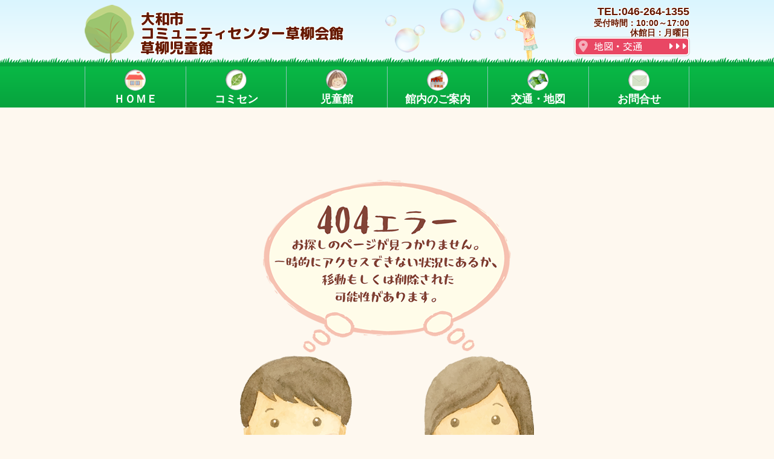

--- FILE ---
content_type: text/html; charset=UTF-8
request_url: https://cc-souyagi.com/children/children_gallery/2124/
body_size: 4904
content:
<!doctype html>
<html>
<head>
<meta charset="utf-8">
<meta http-equiv="content-language" content="ja">
<meta name="viewport" content="width=device-width,initial-scale=1">
<meta name="format-detection" content="telephone=no">
<meta http-equiv="Cache-Control" content="no-cache">
<meta name="description" content="大和市草柳児童館で行われたイベント風景などを写真でご紹介しております。ぜひ、子供たちの活動風景や作品をご覧ください。" />
<title>児童館ギャラリー-児童館|大和市コミュニティセンター草柳会館・草柳児童館</title>
<link href="https://use.fontawesome.com/releases/v6.1.1/css/all.css" rel="stylesheet">
<link rel="stylesheet" href="https://cc-souyagi.com/com/css/bace.css">
<script src="https://ajax.googleapis.com/ajax/libs/jquery/1.11.0/jquery.min.js"></script>
<script src="https://cc-souyagi.com/com/java/bace.js"></script>
	<link rel="stylesheet" href="https://cc-souyagi.com/css/children/children.css">
			<link rel="stylesheet" href="https://cc-souyagi.com/css/children/children_gallery.css">
	<script>
$(function() {
		var $elem = $('.switch');
		var sp = '_sp.';
		var pc = '_pc.';
		var replaceWidth = 720;
		function imageSwitch() {
			var windowWidth = parseInt($(window).width());
			$elem.each(function() {
			var $this = $(this);
				if(windowWidth >= replaceWidth) {
					$this.attr('src', $this.attr('src').replace(sp, pc));
				} else {
					$this.attr('src', $this.attr('src').replace(pc, sp));
			}
			});
		}
		imageSwitch();
		var resizeTimer;
		$(window).on('resize', function() {
			clearTimeout(resizeTimer);
			resizeTimer = setTimeout(function() {
			imageSwitch();
			}, 200);
		});
	});
function MM_preloadImages() { //v3.0
  var d=document; if(d.images){ if(!d.MM_p) d.MM_p=new Array();
    var i,j=d.MM_p.length,a=MM_preloadImages.arguments; for(i=0; i<a.length; i++)
    if (a[i].indexOf("#")!=0){ d.MM_p[j]=new Image; d.MM_p[j++].src=a[i];}}
}

function MM_swapImgRestore() { //v3.0
  var i,x,a=document.MM_sr; for(i=0;a&&i<a.length&&(x=a[i])&&x.oSrc;i++) x.src=x.oSrc;
}

function MM_findObj(n, d) { //v4.01
  var p,i,x;  if(!d) d=document; if((p=n.indexOf("?"))>0&&parent.frames.length) {
    d=parent.frames[n.substring(p+1)].document; n=n.substring(0,p);}
  if(!(x=d[n])&&d.all) x=d.all[n]; for (i=0;!x&&i<d.forms.length;i++) x=d.forms[i][n];
  for(i=0;!x&&d.layers&&i<d.layers.length;i++) x=MM_findObj(n,d.layers[i].document);
  if(!x && d.getElementById) x=d.getElementById(n); return x;
}

function MM_swapImage() { //v3.0
  var i,j=0,x,a=MM_swapImage.arguments; document.MM_sr=new Array; for(i=0;i<(a.length-2);i+=3)
   if ((x=MM_findObj(a[i]))!=null){document.MM_sr[j++]=x; if(!x.oSrc) x.oSrc=x.src; x.src=a[i+2];}
}
</script>
<!-- Global site tag (gtag.js) - Google Analytics -->
<script async src="https://www.googletagmanager.com/gtag/js?id=G-X40MZTF115"></script>
<script>
  window.dataLayer = window.dataLayer || [];
  function gtag(){dataLayer.push(arguments);}
  gtag('js', new Date());

  gtag('config', 'G-X40MZTF115');
</script>
<style id='global-styles-inline-css'>
:root{--wp--preset--aspect-ratio--square: 1;--wp--preset--aspect-ratio--4-3: 4/3;--wp--preset--aspect-ratio--3-4: 3/4;--wp--preset--aspect-ratio--3-2: 3/2;--wp--preset--aspect-ratio--2-3: 2/3;--wp--preset--aspect-ratio--16-9: 16/9;--wp--preset--aspect-ratio--9-16: 9/16;--wp--preset--color--black: #000000;--wp--preset--color--cyan-bluish-gray: #abb8c3;--wp--preset--color--white: #FFFFFF;--wp--preset--color--pale-pink: #f78da7;--wp--preset--color--vivid-red: #cf2e2e;--wp--preset--color--luminous-vivid-orange: #ff6900;--wp--preset--color--luminous-vivid-amber: #fcb900;--wp--preset--color--light-green-cyan: #7bdcb5;--wp--preset--color--vivid-green-cyan: #00d084;--wp--preset--color--pale-cyan-blue: #8ed1fc;--wp--preset--color--vivid-cyan-blue: #0693e3;--wp--preset--color--vivid-purple: #9b51e0;--wp--preset--color--dark-gray: #28303D;--wp--preset--color--gray: #39414D;--wp--preset--color--green: #D1E4DD;--wp--preset--color--blue: #D1DFE4;--wp--preset--color--purple: #D1D1E4;--wp--preset--color--red: #E4D1D1;--wp--preset--color--orange: #E4DAD1;--wp--preset--color--yellow: #EEEADD;--wp--preset--gradient--vivid-cyan-blue-to-vivid-purple: linear-gradient(135deg,rgb(6,147,227) 0%,rgb(155,81,224) 100%);--wp--preset--gradient--light-green-cyan-to-vivid-green-cyan: linear-gradient(135deg,rgb(122,220,180) 0%,rgb(0,208,130) 100%);--wp--preset--gradient--luminous-vivid-amber-to-luminous-vivid-orange: linear-gradient(135deg,rgb(252,185,0) 0%,rgb(255,105,0) 100%);--wp--preset--gradient--luminous-vivid-orange-to-vivid-red: linear-gradient(135deg,rgb(255,105,0) 0%,rgb(207,46,46) 100%);--wp--preset--gradient--very-light-gray-to-cyan-bluish-gray: linear-gradient(135deg,rgb(238,238,238) 0%,rgb(169,184,195) 100%);--wp--preset--gradient--cool-to-warm-spectrum: linear-gradient(135deg,rgb(74,234,220) 0%,rgb(151,120,209) 20%,rgb(207,42,186) 40%,rgb(238,44,130) 60%,rgb(251,105,98) 80%,rgb(254,248,76) 100%);--wp--preset--gradient--blush-light-purple: linear-gradient(135deg,rgb(255,206,236) 0%,rgb(152,150,240) 100%);--wp--preset--gradient--blush-bordeaux: linear-gradient(135deg,rgb(254,205,165) 0%,rgb(254,45,45) 50%,rgb(107,0,62) 100%);--wp--preset--gradient--luminous-dusk: linear-gradient(135deg,rgb(255,203,112) 0%,rgb(199,81,192) 50%,rgb(65,88,208) 100%);--wp--preset--gradient--pale-ocean: linear-gradient(135deg,rgb(255,245,203) 0%,rgb(182,227,212) 50%,rgb(51,167,181) 100%);--wp--preset--gradient--electric-grass: linear-gradient(135deg,rgb(202,248,128) 0%,rgb(113,206,126) 100%);--wp--preset--gradient--midnight: linear-gradient(135deg,rgb(2,3,129) 0%,rgb(40,116,252) 100%);--wp--preset--gradient--purple-to-yellow: linear-gradient(160deg, #D1D1E4 0%, #EEEADD 100%);--wp--preset--gradient--yellow-to-purple: linear-gradient(160deg, #EEEADD 0%, #D1D1E4 100%);--wp--preset--gradient--green-to-yellow: linear-gradient(160deg, #D1E4DD 0%, #EEEADD 100%);--wp--preset--gradient--yellow-to-green: linear-gradient(160deg, #EEEADD 0%, #D1E4DD 100%);--wp--preset--gradient--red-to-yellow: linear-gradient(160deg, #E4D1D1 0%, #EEEADD 100%);--wp--preset--gradient--yellow-to-red: linear-gradient(160deg, #EEEADD 0%, #E4D1D1 100%);--wp--preset--gradient--purple-to-red: linear-gradient(160deg, #D1D1E4 0%, #E4D1D1 100%);--wp--preset--gradient--red-to-purple: linear-gradient(160deg, #E4D1D1 0%, #D1D1E4 100%);--wp--preset--font-size--small: 18px;--wp--preset--font-size--medium: 20px;--wp--preset--font-size--large: 24px;--wp--preset--font-size--x-large: 42px;--wp--preset--font-size--extra-small: 16px;--wp--preset--font-size--normal: 20px;--wp--preset--font-size--extra-large: 40px;--wp--preset--font-size--huge: 96px;--wp--preset--font-size--gigantic: 144px;--wp--preset--spacing--20: 0.44rem;--wp--preset--spacing--30: 0.67rem;--wp--preset--spacing--40: 1rem;--wp--preset--spacing--50: 1.5rem;--wp--preset--spacing--60: 2.25rem;--wp--preset--spacing--70: 3.38rem;--wp--preset--spacing--80: 5.06rem;--wp--preset--shadow--natural: 6px 6px 9px rgba(0, 0, 0, 0.2);--wp--preset--shadow--deep: 12px 12px 50px rgba(0, 0, 0, 0.4);--wp--preset--shadow--sharp: 6px 6px 0px rgba(0, 0, 0, 0.2);--wp--preset--shadow--outlined: 6px 6px 0px -3px rgb(255, 255, 255), 6px 6px rgb(0, 0, 0);--wp--preset--shadow--crisp: 6px 6px 0px rgb(0, 0, 0);}:where(.is-layout-flex){gap: 0.5em;}:where(.is-layout-grid){gap: 0.5em;}body .is-layout-flex{display: flex;}.is-layout-flex{flex-wrap: wrap;align-items: center;}.is-layout-flex > :is(*, div){margin: 0;}body .is-layout-grid{display: grid;}.is-layout-grid > :is(*, div){margin: 0;}:where(.wp-block-columns.is-layout-flex){gap: 2em;}:where(.wp-block-columns.is-layout-grid){gap: 2em;}:where(.wp-block-post-template.is-layout-flex){gap: 1.25em;}:where(.wp-block-post-template.is-layout-grid){gap: 1.25em;}.has-black-color{color: var(--wp--preset--color--black) !important;}.has-cyan-bluish-gray-color{color: var(--wp--preset--color--cyan-bluish-gray) !important;}.has-white-color{color: var(--wp--preset--color--white) !important;}.has-pale-pink-color{color: var(--wp--preset--color--pale-pink) !important;}.has-vivid-red-color{color: var(--wp--preset--color--vivid-red) !important;}.has-luminous-vivid-orange-color{color: var(--wp--preset--color--luminous-vivid-orange) !important;}.has-luminous-vivid-amber-color{color: var(--wp--preset--color--luminous-vivid-amber) !important;}.has-light-green-cyan-color{color: var(--wp--preset--color--light-green-cyan) !important;}.has-vivid-green-cyan-color{color: var(--wp--preset--color--vivid-green-cyan) !important;}.has-pale-cyan-blue-color{color: var(--wp--preset--color--pale-cyan-blue) !important;}.has-vivid-cyan-blue-color{color: var(--wp--preset--color--vivid-cyan-blue) !important;}.has-vivid-purple-color{color: var(--wp--preset--color--vivid-purple) !important;}.has-black-background-color{background-color: var(--wp--preset--color--black) !important;}.has-cyan-bluish-gray-background-color{background-color: var(--wp--preset--color--cyan-bluish-gray) !important;}.has-white-background-color{background-color: var(--wp--preset--color--white) !important;}.has-pale-pink-background-color{background-color: var(--wp--preset--color--pale-pink) !important;}.has-vivid-red-background-color{background-color: var(--wp--preset--color--vivid-red) !important;}.has-luminous-vivid-orange-background-color{background-color: var(--wp--preset--color--luminous-vivid-orange) !important;}.has-luminous-vivid-amber-background-color{background-color: var(--wp--preset--color--luminous-vivid-amber) !important;}.has-light-green-cyan-background-color{background-color: var(--wp--preset--color--light-green-cyan) !important;}.has-vivid-green-cyan-background-color{background-color: var(--wp--preset--color--vivid-green-cyan) !important;}.has-pale-cyan-blue-background-color{background-color: var(--wp--preset--color--pale-cyan-blue) !important;}.has-vivid-cyan-blue-background-color{background-color: var(--wp--preset--color--vivid-cyan-blue) !important;}.has-vivid-purple-background-color{background-color: var(--wp--preset--color--vivid-purple) !important;}.has-black-border-color{border-color: var(--wp--preset--color--black) !important;}.has-cyan-bluish-gray-border-color{border-color: var(--wp--preset--color--cyan-bluish-gray) !important;}.has-white-border-color{border-color: var(--wp--preset--color--white) !important;}.has-pale-pink-border-color{border-color: var(--wp--preset--color--pale-pink) !important;}.has-vivid-red-border-color{border-color: var(--wp--preset--color--vivid-red) !important;}.has-luminous-vivid-orange-border-color{border-color: var(--wp--preset--color--luminous-vivid-orange) !important;}.has-luminous-vivid-amber-border-color{border-color: var(--wp--preset--color--luminous-vivid-amber) !important;}.has-light-green-cyan-border-color{border-color: var(--wp--preset--color--light-green-cyan) !important;}.has-vivid-green-cyan-border-color{border-color: var(--wp--preset--color--vivid-green-cyan) !important;}.has-pale-cyan-blue-border-color{border-color: var(--wp--preset--color--pale-cyan-blue) !important;}.has-vivid-cyan-blue-border-color{border-color: var(--wp--preset--color--vivid-cyan-blue) !important;}.has-vivid-purple-border-color{border-color: var(--wp--preset--color--vivid-purple) !important;}.has-vivid-cyan-blue-to-vivid-purple-gradient-background{background: var(--wp--preset--gradient--vivid-cyan-blue-to-vivid-purple) !important;}.has-light-green-cyan-to-vivid-green-cyan-gradient-background{background: var(--wp--preset--gradient--light-green-cyan-to-vivid-green-cyan) !important;}.has-luminous-vivid-amber-to-luminous-vivid-orange-gradient-background{background: var(--wp--preset--gradient--luminous-vivid-amber-to-luminous-vivid-orange) !important;}.has-luminous-vivid-orange-to-vivid-red-gradient-background{background: var(--wp--preset--gradient--luminous-vivid-orange-to-vivid-red) !important;}.has-very-light-gray-to-cyan-bluish-gray-gradient-background{background: var(--wp--preset--gradient--very-light-gray-to-cyan-bluish-gray) !important;}.has-cool-to-warm-spectrum-gradient-background{background: var(--wp--preset--gradient--cool-to-warm-spectrum) !important;}.has-blush-light-purple-gradient-background{background: var(--wp--preset--gradient--blush-light-purple) !important;}.has-blush-bordeaux-gradient-background{background: var(--wp--preset--gradient--blush-bordeaux) !important;}.has-luminous-dusk-gradient-background{background: var(--wp--preset--gradient--luminous-dusk) !important;}.has-pale-ocean-gradient-background{background: var(--wp--preset--gradient--pale-ocean) !important;}.has-electric-grass-gradient-background{background: var(--wp--preset--gradient--electric-grass) !important;}.has-midnight-gradient-background{background: var(--wp--preset--gradient--midnight) !important;}.has-small-font-size{font-size: var(--wp--preset--font-size--small) !important;}.has-medium-font-size{font-size: var(--wp--preset--font-size--medium) !important;}.has-large-font-size{font-size: var(--wp--preset--font-size--large) !important;}.has-x-large-font-size{font-size: var(--wp--preset--font-size--x-large) !important;}
/*# sourceURL=global-styles-inline-css */
</style>
</head>
<body>
<div id="caseie">
		このホームページはInternet Explorerには対応しておりません。<br>
		動作に問題が発生したり、レイアウトが乱れたりする可能性がございます。<br>
		Microsoft EdgeやGoogle Chromenなど<br>
他のプラウザーにてご覧いただけますようお願い申し上げます。<br>
	</div>
	<!--ヘッダー-->
	<header>
		<div class="inner">
			<h1>
				大和市<br>
				コミュニティセンター草柳会館<br>
				草柳児童館
			</h1>
			<div id="header-contact">
				<p class="tel">TEL:046-264-1355</p>
				受付時間：10:00～17:00<br>
				休館日：月曜日
			    <a href="https://cc-souyagi.com/access" class="contact-bana">地図・交通 </a>
			</div>
			<div id="header-sp-contact">
			  <ul>
				<li class="home"> <a href="https://cc-souyagi.com"><i class="fas fa-home ico"></i><br>HOME</a></li>
				<li class="menu"> <a><i class="fas fa-bars ico"></i><br>MENU</a></li>
			  </ul>
			</div>
		</div>
	</header>
	<!--ヘッダー END-->
<!--メニュー-->
	<div id="menu">
		<div id="menu-close">×</div>
	
<ul>
	  <li><a href="https://cc-souyagi.com">
  	  <p class="ico"><img src="https://cc-souyagi.com/com/img/m-home.png" width="45" height="45" alt=""/></p>
ＨＯＭＥ</a></li>
			<li class="comisen">
				<a><p class="ico"><img src="https://cc-souyagi.com/com/img/m-comisen.png" width="44" height="44" alt=""/></p>コミセン</a>
		 		<div class="sub-menu">
					<ul>
						<li><a href="https://cc-souyagi.com/community">施設概要</a></li>
						 <li><a href="https://cc-souyagi.com/community/use">ご使用案内</a></li>
						 <li><a href="https://cc-souyagi.com/community/circle">サークル紹介</a></li>
						 
						 <li><a href="https://cc-souyagi.com/community/comisen-gallery">ギャラリー</a></li>
											</ul>
				</div>
			</li>
			<li class="child"><a><p class="ico"><img src="https://cc-souyagi.com/com/img/m-child.png" width="45" height="45" alt=""/></p>児童館</a>
				<div class="sub-menu">
					<ul>
						<li><a href="https://cc-souyagi.com/children">児童館のつかいかた</a></li>
						 
						 <li><a href="https://cc-souyagi.com/children/children_gallery">ギャラリー</a></li>
											</ul>
				</div>
			</li>
			<li><a href="https://cc-souyagi.com/map">
			<p class="ico"><img src="https://cc-souyagi.com/com/img/m-building.png" width="45" height="45" alt=""/></p>
			館内のご案内</a></li>
			<li><a href="https://cc-souyagi.com/access"><p class="ico"><img src="https://cc-souyagi.com/com/img/m-map.png" width="45" height="45" alt=""/></p>交通・地図</a></li>
			<li><a href="https://cc-souyagi.com/contact">
			<p class="ico"><img src="https://cc-souyagi.com/com/img/m-contact.png" width="45" height="45" alt=""/></p>
			お問合せ</a></li>
		</ul>
	</div>
	<!--メニュー　ＥＮＤ-->
	<!--メイン-->
<div id="main">
	<div id="err">
  <img src="https://cc-souyagi.com/com/img/err.png" width="486" height="481" alt=""/> </div>
</div>
<!--メイン END-->
	<!--フッダー-->
<footer>
		<div class="inner">
			<!--施設名-->
		<div id="footer-name">
				<div class="name-inner">
					大和市<br>
					コミュニティセンター草柳会館<br>
					草柳児童館<br>
						<p class="tel">TEL:<a href="tel:046-264-1355">046-264-1355</a></p>
					<p class="time">受付時間：10:00～17:00<br>休館日：月曜日</p>
						<a href="https://cc-souyagi.com/access" class="contact-bana">地図・交通</a>
		  </div>
			</div>
			<!--施設名ENF-->
			<!--フッダーメニュー-->
				<div id="f-menu">
			<div class="item comisen">
				<h3>コミュニティセンター</h3>
			</div>
			<div class="item child">
				<h3>児童館</h3>
			</div>
			<div class="item else">
			<ul>
				<li><a href="https://cc-souyagi.com/map">館内のご案内</a></li>
				<li><a href="https://cc-souyagi.com/access">交通・地図</a></li>
				<li><a href="https://cc-souyagi.com/contact">お問合せ</a></li>
				<li><a href="https://cc-souyagi.com/privacy">プライバシーポリシー</a></li>
			</ul>
			</div>
		</div>
			<!--フッダーメニュー END-->	
		</div>
	
			<!--施設名 END-->
  <!--フッダー　ＥＮＤ-->
	<div id="footer-bottom">
	<div class="inner">
		<div id="pan">
			<nav>
	<a href="https://cc-souyagi.com">HOME</a>
			<a href="https://cc-souyagi.com/children">児童館</a>
		<a>
		お問合せ
		</a>
	</nav>
	</div>
	<div id="copy">
			<small>
				Copyright &#169; 大和市コミュニティセンター草柳会館・草柳児童館
			</small>
	</div>
	
		</div>
	</div></div>
	</div>		
</footer>
<script type="speculationrules">
{"prefetch":[{"source":"document","where":{"and":[{"href_matches":"/*"},{"not":{"href_matches":["/wp/wp-*.php","/wp/wp-admin/*","/wp/wp-content/uploads/*","/wp/wp-content/*","/wp/wp-content/plugins/*","/wp/wp-content/themes/souyagi01/*","/*\\?(.+)"]}},{"not":{"selector_matches":"a[rel~=\"nofollow\"]"}},{"not":{"selector_matches":".no-prefetch, .no-prefetch a"}}]},"eagerness":"conservative"}]}
</script>
<script>document.body.classList.remove("no-js");</script>	<script>
	if ( -1 !== navigator.userAgent.indexOf( 'MSIE' ) || -1 !== navigator.appVersion.indexOf( 'Trident/' ) ) {
		document.body.classList.add( 'is-IE' );
	}
	</script>
			<script>
		/(trident|msie)/i.test(navigator.userAgent)&&document.getElementById&&window.addEventListener&&window.addEventListener("hashchange",(function(){var t,e=location.hash.substring(1);/^[A-z0-9_-]+$/.test(e)&&(t=document.getElementById(e))&&(/^(?:a|select|input|button|textarea)$/i.test(t.tagName)||(t.tabIndex=-1),t.focus())}),!1);
		</script>
		</body>
</html>


--- FILE ---
content_type: text/css
request_url: https://cc-souyagi.com/com/css/bace.css
body_size: 4506
content:
@charset "utf-8";
/* CSS Document */
@import url("reset.css");
@import url('https://fonts.googleapis.com/css2?family=Kosugi&family=M+PLUS+Rounded+1c:wght@500;700;800;900&display=swap');
body {
	text-size-adjust: 100%;
    -webkit-text-size-adjust: 100%; /* Safari */
	font-family: 
               YuGothicM,        /* Windows8.1以上は游ゴシック */
               YuGothic,         /* Macの游ゴシック */
               Meiryo,           /* 游ゴシックが入っていないWindows */
               sans-serif;
	/*font-family: "游ゴシック体", YuGothic, "游ゴシック Medium", "Yu Gothic Medium", "游ゴシック", "Yu Gothic", sans-serif;*/
	background-color: #FEF8EF;
	/*font-size:90%;*/
	font-size:16px;
	margin:0;
	text-align:center;
	/*color:#661900;*/
	color:#6E2003;
	line-height:1.8;
	/*-webkit-font-smoothing: antialiased;*/
}
#caseie{
	width:100%;
	background-color: rgba(228,14,61,1.00);
	padding:20px;
	font-size:18px;
	color:#fff;
	font-weight: bold;
	display: none;
}
.inner{
	width:1000px;
	margin:0 auto;
}

.s-font{
	font-size:14px;
}


.ss-font{
	font-size:80%;
}

.font-cha,
h3{
	color:#661900;
}

.font-red{
	color:#EB0A0F;
}

/*----------------------------------
	スマホ
----------------------------------*/

@media screen and (min-width: 0) and (max-width: 750px){
	/*body{
		font-size:17px;
	}*/
	div,ul
	{
		max-height: 99999px;
	}
	.inner{
		width:95%;
	}
	img{
		width:100%;
		height: auto;
	}
	
}



/*----------------------------------

	ヘッダー

----------------------------------*/

header{
	width:100%;
	min-width: 1010px;
	background: rgb(246,253,255);
background:-webkit-linear-gradient(bottom, rgba(246,253,255,1) 0%, rgba(218,245,254,1) 100%);
background:-o-linear-gradient(bottom, rgba(246,253,255,1) 0%, rgba(218,245,254,1) 100%);
background:linear-gradient(to top, rgba(246,253,255,1) 0%, rgba(218,245,254,1) 100%);
	padding:0;
	position: relative;
}
header::before{
	content:" ";
	width:100%;
	height: 15px;
	display: block;
	position: absolute;
	bottom:0;
	left:0;
	background: url("../img/menu-back.png");
	background-position: bottom left;
	background-repeat: repeat-x
}


header .inner{
	 /*font-family: 'M PLUS Rounded 1c', sans-serif;
	font-weight: 900;*/
	line-height: 1.5em;
	/*width:1000px;
	margin:0 auto;*/
	display: flex;
	justify-content: space-between;
	align-items: center;
	color:#661900;
	  text-shadow:1px 1px 0 #FFF, -1px -1px 0 #FFF,
              -1px 1px 0 #FFF, 1px -1px 0 #FFF,
              0px 1px 0 #FFF,  0-1px 0 #FFF,
              -1px 0 0 #FFF, 1px 0 0 #FFF;
	text-align: left;
	background-image: url("../img/girl.png");
	background-repeat: no-repeat;
	background-position: bottom right 250px;
}

h1{
	 font-family: 'M PLUS Rounded 1c', sans-serif;
	/*transform: rotate(0.03deg);*/
	font-weight: 800;
	font-size:24px;
	color:#661900;
	width:450px;
	height: 110px;
	padding-left:70px;
	display: flex;
	flex-direction: column;
	justify-content: center;
	align-items: center;
	background-image: url("../img/header-terr.png");
	background-position: left bottom;
	background-repeat: no-repeat;
}

#header-image{
	flex:1;
	text-align: right;
	padding-right:30px;
}

#header-contact{
	width:190px;
	text-align: right;
	font-size:14px;
	font-weight: 800;
	font-weight: bold;
	line-height: 1.2;
	padding-bottom:10px;
}
#header-contact .tel{
	font-size:18px;
}

#header-contact .contact-bana{
	width:100%;
	display: block;
	color:#fff;
	text-decoration: none;
}

#header-sp-contact{
	display: none;
}


/*----------------------------------
	スマホ
----------------------------------*/

@media screen and (min-width: 0) and (max-width: 750px){
	header{
		min-width:auto;
		padding-top:5px;
		padding-bottom:10px;
	}
	
	header .inner{
		width:98%;
		background-image: none;
	}
	
	h1{
		flex:1;
		width:auto;
		height: auto;
		display: block;
		font-size:18px;
		background-image: none;
		padding-left:5px;
	}
	
	#header-contact{
		display: none;
	}
	#header-sp-contact{
		width:calc((50px * 2) + 5);
		display: flex;
		color:#fff;
		padding-bottom:5px;
		padding-right:5px;
		text-shadow:none;
	}
	
	/*#header-sp-contact a{
		color:#fff;
		text-decoration: none;
	}*/
		
	#header-sp-contact ul{
		width:100%;
		display: flex;
		justify-content:space-between;

	}
	
	#header-sp-contact li{
		width:50px;
		height: 50px;
		padding:5px;
		border:1px solid #fff;
		border-radius: 6px;
		font-size:12px;
		line-height: 1.4;
		text-align: center;
		display: flex;
		flex-direction: column;
		justify-content: center;
		align-items: center;
	}
	
	#header-sp-contact li a{
		color:#fff;
		text-decoration: none;
	}
	#header-sp-contact li .ico{
		font-size:23px;
	}
	
	#header-sp-contact li.home{
		background-color: #31C6BF;
	}
	
		
	#header-sp-contact li.menu{
			background-color: #42C849;
	}
}


/*----------------------------------

	メニュー

----------------------------------*/

#menu{
	width: 100%;
	min-width: 1000px;
	background-color: #07A33E;
background: -webkit-linear-gradient(bottom, #07A33E 0%, #09B946 100%);
background: -o-linear-gradient(bottom, #07A33E 0%, #09B946 100%);
background: linear-gradient(to top, #07A33E 0%, #09B946 100%);
	z-index:1;
	position: relative;
}

#menu ul{
	width:1000px;
	margin:0 auto;
	display: flex;
	align-items: stretch;
	border-right:1px solid #8EC4B8;
}

#menu li{
	width:calc(100% / 6);
	border-left:1px solid #8EC4B8;
	/*padding-bottom:5px;*/
	
}

#menu li a{
	width:100%;
	height: 100%;
	display: flex;
	flex-direction: column;
	align-items: center;
	justify-content: center;
	/*font-family: 'M PLUS Rounded 1c', sans-serif;
	font-weight: 700;*/
	font-weight: bold;
	text-decoration: none;
	cursor: pointer;
	line-height: 1em;
	font-size:18px;
	padding:5px;
	transform: rotate(0.05deg);
	color:#fff;
}


#menu li img{
	/*display: none;*/
	/*margin-right:5px;*/
}

#menu  li .ico{
	width:35px;
	line-height: 0;
	margin-bottom:5px;
}

#menu  li .ico img{
	width:100%;
	height: auto;
}

/*#menu  li.active,
#menu  li a:hover{
	background-color: #3CD0A4;
}*/

#menu  li.active a,
#menu  li a:hover{
	color:#661900!important;
	text-decoration: none;
	/*display: flex;*/
	text-shadow    : 
       1px  1px 1px rgba(255,255,255,1),
      -1px  1px 1px rgba(255,255,255,1),
       1px -1px 1px rgba(255,255,255,1),
      -1px -1px 1px rgba(255,255,255,1),
       1px  0px 1px rgba(255,255,255,1),
       0px  1px 1px rgba(255,255,255,1),
      -1px  0px 1px rgba(255,255,255,1),
       0px -1px 1px rgba(255,255,255,1); 
	background: -webkit-linear-gradient(#057C2F 0%, #09B946 60%);
	background: -o-linear-gradient(#057C2F 0%, #09B946 60%);
	background: linear-gradient(#057C2F 0%, #09B946 60%);
}

#menu li .sub-menu{
	width:100%;
	display: block;
	position: absolute;
	left:0;
	background: -webkit-linear-gradient(bottom, rgba(9,185,70,0.7) 0%, rgba(9,185,70,1) 100%);
	background: -o-linear-gradient(bottom, rgba(9,185,70,0.7) 0%, rgba(9,185,70,1) 100%);
	background: linear-gradient(to top, rgba(9,185,70,0.7) 0%, rgba(9,185,70,1) 100%);
	padding:3px;
}

#menu li .sub-menu li a:hover,
#menu li .sub-menu li a{
	background:transparent!important;
}


#menu li .sub-menu ul{
  	width:1000px;
	height: auto;
	margin:0 auto;
	display: flex;
	justify-content: center;
	align-items: center;
	padding:5px 10px;
	margin-top:8px;
	background:transparent;
}

#menu .sub-menu li{
	width:auto;
	display: inline-block;
	color:#fff;
	font-weight: bold;
	margin-right:30px;
	padding-bottom:0;
	border-left:none;
}

#menu .sub-menu li:last-child{
	margin-right:0;
}

#menu .sub-menu li a{
	color:#661900;
	text-decoration: none;
	display: block;
	text-shadow    : 
       1px  1px 1px rgba(255,255,255,1),
      -1px  1px 1px rgba(255,255,255,1),
       1px -1px 1px rgba(255,255,255,1),
      -1px -1px 1px rgba(255,255,255,1),
       1px  0px 1px rgba(255,255,255,1),
       0px  1px 1px rgba(255,255,255,1),
      -1px  0px 1px rgba(255,255,255,1),
       0px -1px 1px rgba(255,255,255,1); 
	line-height: 1;
}


#menu .sub-menu li a:hover{
	background: rgba(9,185,70,1)!important;
}

@media screen and (min-width:751px){
	
	#menu li.comisen li a:hover{
			color:#058B33!important;
	}
	#menu li.child li a:hover{
		color:#EE3C61!important;
	}
}

#menu .sub-menu li a::before{
	font-size:18px;
	margin-right:5px;
	background-color: #fff;
	line-height: 0;
	padding:0;
}
#menu li.comisen .sub-menu li a::before{
	font-family: "Font Awesome 5 Free";
	content:"\f152";
	font-weight: bold;
	color:#07A33E;
	
	
}

#menu li.child .sub-menu li a::before{
	font-family: "Font Awesome 5 Free";
	content:"\f152";
	font-weight: bold;
	color:#F48098;
}

#menu-close{
	display: none;
}

/*----------------------------------
	スマホ
----------------------------------*/

@media screen and (min-width: 0) and (max-width: 750px){
	
	body.fixed {
		position: fixed;
	}
	#menu{
		width:100%;
		background: rgba(0,0,0,0.5);
		min-width: auto;
		height: 100vh;
		position: fixed;
		top:0;
		right:0;
		overflow: hidden;
		z-index:99999;
		display: flex;
		justify-content: flex-end;
		 animation: fadeIn 0.5s ease 0.5s 1 normal backwards;
	}
		
	#menu-close{
		width:20px;
		line-height: 15px;
		position:absolute;
		top:5px;
		right:80%;
		/*border:1px solid #fff;*/
		color:#fff;
		display: block;
		font-size:20px;
		padding:2px 0;
		text-align: center;
	}
	#menu ul{
		width:80%;
		height: 100%;
		flex-direction: column;
		justify-content:flex-start;
		align-items:flex-start;
		padding:15px 0 0 0;
		overflow: auto;
		background-color: #07A33E;
		margin:0;
	}
	
	#menu li{
		width:95%;
		margin:0 auto;
		border-left:none;
		border-bottom: 1px solid #ccc;
		padding-left:10px
	}
	
	#menu li:first-child{
		border-top: 1px solid #ccc;
	}
	
	#menu li a{
		display: flex;
		align-items: center;
		justify-content: flex-start;
		flex-direction: row;
		width:100%;
		height: auto;
		text-align: left;
		padding: 0;
		padding:15px 0;
	}
	
	#menu li a:link{
		position: relative;
	}
	
	#menu  li.active,
	#menu  li a:hover{
		background-color: #07A33E!important;
	}
		
	#menu li a:link{
		padding:15px 0;
	}
	
	#menu li a:link::after{
		font-family: "Font Awesome 5 Free";
		content:"\f105\f105\f105";
		font-weight: bold;
		color:#fff;
		display: block;
		position: absolute;
		right:5px;
		top:50%;
		line-height: 0;
		text-shadow  :none;
	}
	
	#menu li a:link::after{
		color:#fff;
	}
	
	#menu li .sub-menu{
		width:calc(100% - 20px);
		position: relative;
		background:transparent;
		margin-left:20px;
	}
	
	#menu li .sub-menu ul{
		width:auto;
		margin:0 auto;
		background-color: #07A33E;
		border:none;
		box-shadow:none;
		border-radius: 0;
		display: block;
		padding:0;
	}

	#menu li.comisen,
	#menu li.child{
		padding:15px 8px;
	}
	
	#menu li.comisen a,
	#menu li.child a{
		padding:0;
	}
	
	#menu .sub-menu ul{
		margin-top:7px;
	}
	
	#menu .sub-menu li{
		display: inline;
		color:#fff;
		font-weight: bold;
		margin-right:0;
		margin-bottom:8px;
	}

	
	#menu .sub-menu li:last-child{
		margin-bottom:0;
	}

	#menu .sub-menu li a{
		text-shadow    : none;
		line-height: normal;
		color:#fff;
		padding:8px 0;
	}
	
	#menu .sub-menu li a:link,
	#menu .sub-menu li a:link{
		padding:3px 0;
		border-bottom:none;
	}
	

	#menu li.comisen li,
	#menu li.child li{
		border-bottom:none;
		padding:0;
	}
	
	#menu li.comisen li:first-child,
	#menu li.child li:first-child{
		border-top:none;
	}
	
	
	#menu li.comisen li a:hover,
	#menu li.child li a:hover{
		color:#661900!important;
	text-decoration: none;
		text-shadow    : 
       1px  1px 1px rgba(255,255,255,1),
      -1px  1px 1px rgba(255,255,255,1),
       1px -1px 1px rgba(255,255,255,1),
      -1px -1px 1px rgba(255,255,255,1),
       1px  0px 1px rgba(255,255,255,1),
       0px  1px 1px rgba(255,255,255,1),
      -1px  0px 1px rgba(255,255,255,1),
       0px -1px 1px rgba(255,255,255,1); 
	}


	#menu li.comisen .sub-menu li a::before,
	#menu li.child .sub-menu li a::before{
		line-height: 0;
		border-left:1px solid #fff;
      text-shadow:1px 1px 0 #FFF, -1px -1px 0 #FFF,
              -1px 1px 0 #FFF, 1px -1px 0 #FFF,
              0px 1px 0 #FFF,  0 -1px 0 #FFF,
              -1px 0 0 #FFF, 1px 0 0 #FFF;
	}
	
	#menu li.comisen .sub-menu li a::after,
	#menu li.child .sub-menu li a::after{
		content: none;
	}
	#menu  li.active a,
	#menu  li a:hover{
		background:transparent;
	}
	#menu  li .ico{
		line-height: 0;
		margin-right:5px;
		margin-bottom:0;
	}
}


#menu .sub-menu li a:hover{
	background-color: rgba(60,208,164,0.00);
}
/*----------------------------------

	フッダー

----------------------------------*/

footer{
	width:100%;
	min-width: 1000px;
	background-color: #D1E090;
}

footer .inner{
	display: flex;
	/*justify-content: center;*/
	align-items: center;
	color:#661900;
	  text-shadow:1px 1px 0 #FFF, -1px -1px 0 #FFF,
              -1px 1px 0 #FFF, 1px -1px 0 #FFF,
              0px 1px 0 #FFF,  0 -1px 0 #FFF,
              -1px 0 0 #FFF, 1px 0 0 #FFF;
}

#footer-name{
	width:350px;
	/*height: 117px;
	background-image: url("../img/fooder-name.png");
	background-repeat: no-repeat;*/
	background-image: url("../img/bord.png");
	background-size: 100% 100%;
	padding:5px;
}

#footer-name .name-inner{
	width:100%;
	font-family: 'M PLUS Rounded 1c', sans-serif;
	font-weight: 800;
	font-size:20px;
	line-height: 1.4;
	transform: rotate(0.03deg);
	background-color:rgba(255,255,255,0.65);
	background-image: url("../img/pin.png"),url("../img/pin.png"),url("../img/pin.png"),url("../img/pin.png");
	background-position: left 3px top 3px,right 3px top 3px,left 3px bottom 3px,right 3px bottom 3px;
	background-repeat: no-repeat,no-repeat,no-repeat,no-repeat;
	padding:15px 0;
	text-align: center;
	color:#661900;
	  text-shadow:1px 1px 0 #FFF, -1px -1px 0 #FFF,
              -1px 1px 0 #FFF, 1px -1px 0 #FFF,
              0px 1px 0 #FFF,  0-1px 0 #FFF,
              -1px 0 0 #FFF, 1px 0 0 #FFF;
	
}

#footer-name .name-inner .contact-bana{
	margin:5px auto 0 auto;
	padding-top:15px;
	padding-bottom:15px;
	font-size:18px;
}

#footer-name .address{
	display: inline-block;
	font-family: 'M PLUS Rounded 1c', sans-serif;
	font-weight: 800;
	transform: rotate(0.03deg);
	font-size:14px;
	text-align: left;
	line-height: 1.4;
	margin-left:15px;
}

#footer-name .time{
	font-size:14px;
}
#footer-name .tel{
	font-size:20px;
}

#footer-name .tel a{
	color:#6E2003;
	text-decoration: none;
}


#f-menu{
	font-family: 'M PLUS Rounded 1c', sans-serif;
	font-weight: 800;
	transform: rotate(0.03deg);
	flex:1;
	font-size:16px;
	line-height: 1.4;
	color:#fff;
	text-align: center;
	display: flex;
	margin-left:20px;
}


#f-menu .item{
	width:calc(100% / 3);
	display: inline-block;
	/*width:calc(100% / 3);*/
	margin-left: 5px;
	text-align: left;
}
#f-menu h3{
	/*color:#fff;*/
		font-weight: 800;
}


#f-menu .item.comisen{
	margin-left: 0;
}

#f-menu ul{
	margin-top:8px;
	margin-left:1em;
}

#f-menu .else ul{
	margin-top:0;
}

#f-menu li{
	margin-bottom:8px;
}

#f-menu li a{
	text-decoration: none;
	text-align: left;
	color:#661900;
	display: inline-block;
}

#f-menu li a::before{
	font-family: "Font Awesome 5 Free";
	content:"\f105";
	font-weight: bold;
	margin-right:5px;
}

#f-menu li a:hover{
	border-bottom:1px dotted #661900;
}

#f-menu a{
	margin-right:15px;
}

/*----------------------------------
	スマホ
----------------------------------*/

@media screen and (min-width: 0) and (max-width: 750px){
	footer{
		min-width: auto;
	}
	footer .inner{
		display: block;
	}
	
	#footer-name{
		width:100%;
		margin:0 auto;
		background-size: 100% 100%;
		margin-bottom:10px;
	}
	
	#footer-address{
		margin-left:0;
		text-align: center;
	}
	
	#f-menu{
		display: none;
	}
}

/*----------------------------------

	コピーライト

----------------------------------*/
#footer-bottom{
	width:100%;
	min-width: 1000px;
	background-color: #058031;
	line-height: 1em;
}

#footer-bottom .inner{
	/*display: flex;
	justify-content: space-between;*/
	/*align-items: center;*/
}

#pan{
	flex:1;
	
}
nav{
	display: flex;
	justify-content: flex-start;
	align-items: center;
	margin:0 auto 0 auto;
	color:#fff!important;
	text-shadow:none!important;
	font-size:10px;
}

nav a{
	padding-right:3px;
	color:#fff!important;
	text-shadow:none!important;
	text-decoration: none;
}
nav a::before{
	font-family: "Font Awesome 5 Free";
		content:"\f0da";
		font-weight: bold;
		color:#B8BDBB;
	padding-right:3px;
}
nav a:first-child::before{
	font-family: "Font Awesome 5 Free";
		content:"\f015";
		font-weight: bold;
		color:#C9EDDE;
}

#copy{
	display: inline-block;
	/*background-color: #95CD49;*/
	background-color: #058031;
	padding:5px 0;
	
	/*
	background-image: url("../img/footer-line.png");
	background-position: top;
	background-repeat: repeat-x;*/
}

#copy small{
	margin-left:30px;
	font-size: 10px;
	color:#fff!important;
	text-shadow:none!important;
}

/*----------------------------------
	スマホ
----------------------------------*/

@media screen and (min-width: 0) and (max-width: 750px){
	#footer-bottom{
		min-width: 100%;
	}
	#copy .inner{
		display: block;
		text-align: center;
	}
	#copy a.pr{
		display: block;
	}
	#copy small{
		margin-left:0;
		margin-top:8px;
	}
}


/*----------------------------------

	コンテンツ

----------------------------------*/

#main{
	width:100%;
	padding:40px 0 200px 0;
	background-image: url("../img/footer-back03.png"),url("../img/footer-back02.png");
	background-position:left bottom,center bottom;
	background-repeat: repeat-x,no-repeat;
	text-align: left;
}

#main-inner{
	width:1000px;
	margin:0 auto;
	text-align: left;
}

#content-title{
	width:100%;
	min-width:1000px;
	padding:50px 0;
	text-align: center;
	display: flex;
	flex-direction: column;
	justify-content: center;
	align-items: center;
}

#content-title h2{
	 font-family: 'M PLUS Rounded 1c', sans-serif;
	/*transform: rotate(0.03deg);*/
	font-weight: 800;
	line-height: 1;
	font-size:40px;
	color:#661900;
	  text-shadow:2px 2px 0 #FFF, -2px -2px 0 #FFF,
              -2px 2px 0 #FFF, 2px -2px 0 #FFF,
              0px 2px 0 #FFF,  0 -2px 0 #FFF,
              -2px 0 0 #FFF, 2px 0 0 #FFF,
		  4px 4px 0 #FFF;
	text-align: center;
	margin-bottom:30px;
}

#content-menu{
margin:20px auto 0 auto;
	display: flex;
	justify-content: center;
	align-items: center;
	padding:8px 0;
	/*background-color: #FEF8EF;*/
	border-radius: 8px 8px 0 0;
}

#content-menu li{
	width:150px;
	margin-left:10px;
	font-weight: bold;
	line-height: 1;
}


#content-menu li a{
	font-weight: bold;
	line-height: 1;
	color:#661900;
	text-decoration: none;
	font-size:18px;
	text-align: left;
	padding:10px 3px 10px 3px;
	border-radius: 8px;
	background-color: rgba(255,255,255,0.5);
	transform: rotate(0.05deg);
	display: flex;
	justify-content: space-between;
	align-items: center;
}

#content-menu li a:hover{
	background-color: rgba(255,255,255,1);
}


/*----------------------------------
	スマホ
----------------------------------*/

@media screen and (min-width: 0) and (max-width: 750px){
	#main{
		padding:30px 0 150px 0;
	}
	
	#main-inner{
		width:95%;
	}
	
	#content-title{
		min-width: 100%;
	}
	
	#content-title h2{
		font-size:30px;
	}
	
	#content-menu{
		width:95%;
		justify-content: space-around;
		flex-wrap: wrap;
	}
	
	#content-menu::after{
		content:"　";
		width:calc(50% - 5px);
	}
	
	#content-menu li{
		width:calc(50% - 5px);
		margin-bottom:5px;
		margin-left:0;
	}
}

/*----------------------------------

	各バナー

----------------------------------*/

.contact-bana{
	width:200px;
	display: block;
	text-decoration: none;
	background-color: #E94764;
	border-radius: 6px;
	border:2px solid #fff;
	box-shadow: 0px 0px 0px 1px #ccc;
	color:#fff;
	font-family: 'Kosugi', sans-serif;
	font-weight: normal;
	font-size:16px;
	padding:5px 5px;
	 text-shadow:none;
	text-align: left;
	line-height: 1;
	position: relative;
	padding-left:30px;
}

.contact-bana::before{
	font-family: "Font Awesome 5 Free";
	content:"\f3c5";
	color:#F5ADBA;
	font-size:20px;
	font-weight: bold;
	position: absolute;
	left:5px;
	top:calc(50% - 10px);
}

.contact-bana::after{
	font-family: "Font Awesome 5 Free";
	content:"\f0da\f0da\f0da";
	font-weight: bold;
	letter-spacing:3px;
	/*color:#F5ADBA;*/
	font-size:15px;
	position: absolute;
	right:0;
	top:calc(50% - ( 15px - ( 1 / 2 )));
}

/*----------------------------------

	エラーページ

----------------------------------*/

#err{
	width:1000px;
	margin:50px auto 0 auto;
	text-align: center;
	/*background-color: #fff;
	box-shadow: 0px 0px 8px 9px #fff;*/
	padding:30px 0;
	line-height: 0;
}

/*----------------------------------
	スマホ
----------------------------------*/

@media screen and (min-width: 0) and (max-width: 750px){
	#err{
		width:90%;
		padding:20px;
		margin:30px auto 0 auto;
	}
}


/*----------------------------------------------------------


	館内地図、地図、プライバシーポリシー



----------------------------------------------------------*/

/*----------------------------------------------------------

	タイトル

----------------------------------------------------------*/

#elsepage #content-title{
	background-image:url("../img/back01.png"),url("../img/back02.png"),url("../img/back.png");
	background-position:top left,top right,bottom;
	background-repeat: no-repeat,no-repeat,no-repeat;
	background-size: auto,auto,100% auto;
	/*padding-bottom:220px;*/
	padding:50px 0 60px 0;
}

#elsepage #content-title h2{
	margin-bottom:20px;
	position: relative;
	display: inline-block;
}


#elsepage #content-title h2::after,
#elsepage #content-title h2::before{
	content: "　";
	width:108px;
	height: 121px;
	background-image: url("../img/chou.png");
	background-size: 100% auto;
	position: absolute;
	top:0;
}

#elsepage #content-title h2::after{
		right:-130px;
}

#elsepage #content-title h2::before{
		left:-130px;
		  transform: scale(-1, 1);
}


/*----------------------------------
	スマホ
----------------------------------*/

@media screen and (min-width: 0) and (max-width: 750px){
	#elsepage #content-title{
			padding:50px 0 0 0;
		line-height: 0;
	}
	#elsepage #content-title img{
		width:80px;
	}

	#elsepage #content-title{
		background-size: 50% auto,50% auto,100%;
		/*padding-bottom:220px;*/
		padding:50px 0 60px 0;
	}
	
	#elsepage #content-title h2::after,
	#elsepage #content-title h2::before{
		width:80px;
	}
	

	#elsepage #content-title h2::after{
			right:-80px;
	}

	#elsepage #content-title h2::before{
			left:-80px;
	}
}

--- FILE ---
content_type: text/css
request_url: https://cc-souyagi.com/css/children/children.css
body_size: 2830
content:
@charset "utf-8";
@import url('https://fonts.googleapis.com/css2?family=Mochiy+Pop+One&family=Mochiy+Pop+P+One&display=swap');
rt,rp{
	font-size:50%;
	transform: rotate(0.03deg);
}

.hogosya{
	width:100%;
	display: flex;
	justify-content: center;
	align-items: center;
	margin-top: 20px;
}

.hogosya .ico{
	width:130px;
	line-height: 0;
	margin-bottom:5px;
}

.hogosya .ico img{
	width: 100%;
	height: auto;
}

.hogosya .text{
	margin-left:10px;
	font-size:14px;
	line-height: 1.4;
	text-align: left;
}



/*----------------------------------
	スマホ
----------------------------------*/

@media screen and (min-width: 0) and (max-width: 750px){
	.hogosya{
		display: block;
		min-height: 100%;
	}
	
	.hogosya .ico{
		width:100%;
		margin-bottom:0;
		text-align: center;
	}
	
	.hogosya .ico img{
		width:100px;
	}
	
	.hogosya .text{
		margin-left:0;
	}
}

/*------------------------------

	タイトル

------------------------------*/

#content-title{
	background-image: url("../../img/children/back02.jpg");
	background-size: 100% auto;
	background-repeat: no-repeat;
	background-position: right bottom;
	display: block;
	padding:0;
}

@media screen and (min-width: 751px) and (max-width: 1650px){
	#content-title{
		background-size: 1650px auto;
	}
}

#content-title .inner{
	display: flex;
	justify-content: center;
}

#content-title-boy{
	width:120px;
	margin-right:40px;
	line-height: 0;
	display: flex;
	align-items: flex-end;
	padding-bottom:3px;
}

#content-title-boy img{
	width:100%;
	height: auto;
}

#content-title-girl{
	width:140px;
	margin-left:40px;
	line-height: 0;
	display: flex;
	align-items: flex-end;
	justify-content: flex-end;
	padding-bottom:3px;
}

#content-title-girl img{
	width:100%;
	height: auto;
}

#content-title-main{
	display: inline-block;
	padding:80px 0;
}

#content-menu{
	align-items:stretch;
}

#content-menu li{
	width:inherit;
	min-width: 150px;
	display: inline-block;
}

#content-menu li a{
	height: 100%;
	background-color:#FE74AE;
	border:2px solid #F05C7A;
	color:#fff;
	padding:5px 3px;
	box-shadow: 1px 1px 3px 1px rgba(118,107,84,0.60);
}

#content-menu li a span{
	/*color:#661900;*/
	color: #fff;
	margin-left:3px;
}

#content-menu li:first-child a span{
	margin-right:10px;
}

#content-menu li a:hover{
	box-shadow:none;
	background-color: #F05C7A;
}


/*----------------------------------
	スマホ
----------------------------------*/

@media screen and (min-width: 0) and (max-width: 750px){
	#content-title h2{
		margin-bottom:15px;
	}
	#content-title{
		background-image: url("../../img/children/back_sp.jpg");
		padding-top:50px;
	}
	
	#content-title .inner{
		display: block;
		width:100%;
	}
	#content-title-main{
		width:95%;
		padding:0;
	}
	
	#content-menu{
		width:250px;
		min-width: 100%;
		margin:0 auto;
		padding-bottom:0;
		flex-direction: column;
		align-items: center;
		justify-content: center;
	}
	
	#content-menu li{
		display: inline-block;
		min-width: 0;
	}
	
	#content-menu li a{
				min-height: 60px;
		width:auto;

		font-sizer:16px;
	}
	
	#content-menu::after{
		content:none;
	}
	
	#content-title-boy{
		display: none;
	}
	
	#content-title-girl{
		width:150px;
		margin:0 auto;
	}
	
}

/*------------------------------

	メイン

------------------------------*/
#main{
	 box-shadow: 0 -8px 8px -3px #FEF8EF;
}


#main h3{
	 font-family: 'Mochiy Pop P One', sans-serif;
	/*transform: rotate(0.03deg);*/
	font-weight:400;
	line-height: 60px;
	font-size:35px;	
	text-align: center;
	display: flex;
	justify-content: center;
	align-items: flex-end;
	margin:0 auto;
	margin-bottom:30px;
}

#main h3::before{
	content:"　";
	width:61px;
	height: 50px;
	display: block;
	margin-right:15px;
	background-image:url("../../img/children/ico01.png");
	background-size: auto 100%;
	background-repeat: no-repeat;
}

#main h3::after{
	content:"　";
	width:56px;
	height: 60px;
	display: inline-block;
	margin-right:15px;
	background-image:url("../../img/children/ico02.png");
	background-size: auto 100%;
	background-repeat: no-repeat;
	margin-left:8px;
}

#main .item{
	width:100%;
	background-color: #fff;
	box-shadow: 0px 0px 8px 9px #fff;
	margin-bottom:50px;
	padding:30px;
}

#main .item h4{
	 font-family: 'Mochiy Pop One', sans-serif;
	/*transform: rotate(0.03deg);*/
	font-weight:400;
	text-align: center;
	font-size:30px;
	display: flex;
	justify-content: center;
	align-items: center;
	line-height: 1em;
	margin-bottom:30px;
}

#main .item h4 span{
	display: inline-block;
	margin-bottom:8px;
}


#main .item h4::before,
#main .item h4::after{
	content:"　";
	width:82px;
	height: 100%;
	background-image: url("../../img/children/ico03.png");
	background-size: 100% auto;
	background-position: center;
	background-repeat: no-repeat;
}

#main .item h4::before{
	margin-right:20px;
}

#main .item h4::after{
	margin-left:20px;
	 transform: scale(-1, 1);
}

/*----------------------------------
	スマホ
----------------------------------*/

@media screen and (min-width: 0) and (max-width: 750px){
	#main h3{
		font-size:28px;
		line-height: 1.3em;
	}
	
	#main h3::before{
		width:50px;
		height: 60px;
		background-size: 100% auto;
		background-position: bottom;
		margin-right:20px;
	}
	
	#main h3::after{
		width:50px;
		height: 60px;
		background-size: 100% auto;
		background-position: bottom;
		margin-left:10px;
	}
	
		
	#main .item{
		width:95%;
		margin:0 auto 30px auto;
		background-color: #fff;
		box-shadow: 0px 0px 8px 9px #fff;
		margin-bottom:30px;
		padding:5px;
	}
	
	#main .item h4{
		font-size:25px;
	}
	
	#main .item h4::before,
	#main .item h4::after{
		width:50px;
	}
}
/*-------------------------------------

	あいているじかん

-------------------------------------*/

#time .main{
	width:100%;
	display: flex;
	justify-content: space-between;
}

/*----あいているじかん-----*/

#opentime{
	width:calc(((100% / 3) * 2) - 10px);
	background-color: #FEEFF9;
	box-shadow: 0px 0px 5px 5px #FEEFF9;
	text-align: center;
	padding:20px 0;
	font-size:20px;
	font-weight: bold;
	line-height: 1.4;
}

#opentime .time-top{
	width:100%;
	background-image: url("../../img/children/time_girl.png"),url("../../img/children/time_boy.png");
	background-size:74px auto ,74px auto;
	background-position: bottom left 10px,bottom right 10px;
	background-repeat:no-repeat,no-repeat;
	display: flex;
	justify-content: center;
	align-items: center;
}

#opentime .ico{
	line-height: 0;
}

#opentime .text{
	text-align: left;
	padding-left:20px;
	font-size:20px;
	font-weight: bold;
	line-height: 1.4;
}

#opentime .time-bottom{
	width:100%;
	display: flex;
}

#opentime .time-bottom{
	width:100%;
	display: flex;
	justify-content: space-between;
	margin-top:10px;
}

#opentime .play,
#opentime .clean{
	width:calc((100% / 2) - 10px);
	padding:15px 10px;
}

#opentime .play{
	background-color: #FDFEDE;
	box-shadow: 0px 0px 5px 5px #FDFEDE;
}

#opentime .clean{
	background-color: #ECFBFD;
	box-shadow: 0px 0px 5px 5px #ECFBFD;
	display: flex;
	flex-direction: column;
	justify-content: center;
	align-items: center;
}
/*----おやすみのじかん-----*/

#time .t-item{
	width:calc((100% / 3) - 10px);
	background-color: #FEEFF9;
	box-shadow: 0px 0px 5px 5px #FEEFF9;
	text-align: center;
	padding:20px 0;
	font-size:20px;
	font-weight: bold;
	line-height: 1.4;
}

#time .t-item img{
	margin-bottom:15px;
}

#time .t-item .font-red{
	font-size:110%;
}

/*----------------------------------
	スマホ
----------------------------------*/

@media screen and (min-width: 0) and (max-width: 750px){
	#time .main{
		display: block;
	}
	
	#opentime{
		width:100%;
		margin-bottom:30px;
	}
	#opentime .time-top{
		background-image:none;
		display: block;
		margin-bottom:15px;
	}
	
	#opentime .time-top .ico{
		width:100px;
		margin-bottom:10px;
		margin:0 auto 10px auto;
	}
	
	#opentime .time-top .text{
		text-align: center;
	}
	
	#opentime .time-bottom{
		display: block;
		width:90%;
		margin:0 auto;
	}
	
	#opentime .play,
	#opentime .clean{
		width:100%;
		padding:15px 10px;
	}
	
	#opentime .play{
		margin-bottom:20px;
	}

	
	#time .t-item{
		width:100%;
		font-size:18px;
		margin-bottom:20px;
	}
	
	#time .t-item img{
		width:100px;
	}
}
/*-------------------------------------

	対象年齢

-------------------------------------*/

#persons .main{
	display: flex;
	justify-content: center;
	align-items: flex-end;
	margin-bottom:15px;
}

#persons .main li{
	width:235px;
	margin-left:30px;
}

#persons .main li:first-child{
	margin-left:0;
}

#persons .hogosya .text{
	display: inline-block;
}

/*----------------------------------
	スマホ
----------------------------------*/

@media screen and (min-width: 0) and (max-width: 750px){
	#persons .main{
		flex-wrap: wrap;
		justify-content: space-around;
	}
	
	#persons .main li{
		width:calc((100% / 2) - 10px);
		margin-left:0;
	}
	
	#persons .main li img{
		width:100%;
	}
}


/*-------------------------------------

		遊べる場所

-------------------------------------*/

#place p.map{
	font-family: 'Mochiy Pop One', sans-serif;
	/*transform: rotate(0.03deg);*/
	font-weight:400;
	text-align: center;
	font-size:20px;
	line-height: 1em;
	margin-bottom:15px;
}
#place .main{
	display: flex;
	justify-content: center;
	margin-bottom:15px;
}

#place .main .p-item{
	width:360px;
	background-color: #fff;
	border:1px solid #DFDFDF;
	box-shadow: 3px 3px 6px -3px rgba(212,212,212,0.9);
	padding:5px;
	margin-left:10px;
	text-align: center;
}

#place .main .photo{
	width:100%;
	height: 230px;
	margin:0 auto;
	line-height: 0;
	position: relative;
}

#place .main .photo img{
	width:100%;
	height: 100%;
	 object-fit: cover;
}

#place .main .photo::after{
	content: "　";
	width:16px;
	height: 22px;
	display: block;
	position: absolute;
	top:-11px;
	left:calc((100% / 2) - 8px);
	background-image: url("../../img/children/pin.png");
	background-size: cover;
	background-repeat: no-repeat;
	z-index: 100;
}

#place .main .p-item:first-child{
	margin-right: 0;
}

#place .main .p-title{
	width:100%;
	min-height:60px;
	margin:5px 0 10px 0;
	/*background-image: url("../img/hoikushitu_ico01.png"),url("../img/hoikushitu_ico02.png"),url("../img/place-title_back.png");
	background-size: auto auto,auto 100%,auto 100%;
	background-repeat: no-repeat,no-repeat,repeat-x;
	background-position: top left 3px,center right,center left;*/
	background-image:url("../../img/children/place-title_back.png");
	background-size: auto 100%;
	background-repeat: repeat-x;
	display: flex;
	justify-content: center;
	align-items: center;
}

#place .main .p-title h5{
	font-family: 'Mochiy Pop One', sans-serif;
	/*transform: rotate(0.03deg);*/
	font-weight:400;
	text-align: center;
	font-size:25px;
	line-height: 1em;
}

#place .main .text{
	padding:0 5px;
	display: inline-block;
	text-align: left;
	font-weight: bold;
}


/*----------------------------------
	スマホ
----------------------------------*/

@media screen and (min-width: 0) and (max-width: 750px){
	#place .main{
		flex-direction: column;
	}
	
	#place .main .p-item{
		width:100%;
	}
	
	#place .main .p-item{
		margin-left:0;
		margin-bottom:10px;
	}
	
}
/*-------------------------------------

	じどうかんでのお約束

-------------------------------------*/

#promise{
	text-align: center;
}

#promise .main{
	display: inline-block;
	text-align: left;
	padding:0 180px 0 200px;
	background-image: url("../../img/children/promise-left.png"),url("../../img/children/promise-right.png");
	background-position: left bottom 10px, right bottom 10px;
	background-repeat: no-repeat;

}

#promise .main li{
	font-size:20px;
	padding-left:25px;
	text-indent: -25px;
	margin-bottom:8px;
	font-weight: bold;
	transform: rotate(0.03deg);
}

#promise .main li::before{
	content:url("../../img/children/ico04.gif");
	margin-right:5px;
}

#promise .hogosya{
	padding:0 20px;
	align-items: flex-start;
}
#promise .hogosya .text{
	display: inline-block;
}

#promise .hogosya li{
	padding-left:1em;
	text-indent: -1em;
	margin-bottom:8px;
}

/*----------------------------------
	スマホ
----------------------------------*/

@media screen and (min-width: 0) and (max-width: 750px){
	#promise .photo{
		display: block;
		width: 200px;
		padding:10px;
		margin:0 auto;
	}
	#promise .main{
		display: block;
		text-align: left;
		padding:0;
		background-image: none;
	}
	
	#promise .main li{
		padding-left:20px;
		text-indent: -20px;
	}
	
	#promise .main li::before{
		content:url("../../img/children/ico04_sp.gif");
		margin-right:5px;
	}
	
	#promise .hogosya{
		padding:0 0;
	}
	
	#promise .hogosya .text{
		width:100%!important;
		flex:none;
		display: block;
		margin-left:0;
	}
	
	
}

/*-------------------------------------

	イベント

-------------------------------------*/

#event .main{
	width:100%;
	display: flex;
	justify-content: space-around;
	flex-wrap: wrap;
}

#event li{
	width:181px;
}

#event-else{
	text-align: center;
	 font-family: 'Mochiy Pop P One', sans-serif;
	/*transform: rotate(0.03deg);*/
	font-weight:400;
	font-size:25px;	
	margin-top:20px;
	color:#E80770;
	letter-spacing: 5px;
}

/*----------------------------------
	スマホ
----------------------------------*/

@media screen and (min-width: 0) and (max-width: 750px){
	#event li{
		width: calc((100% / 2) - 10px);
	}
	
	#event-else{
		font-size:18px;
	}
}
/*-------------------------------------

	地震

-------------------------------------*/

#earthquake{
	width:100%;
	border:2px solid #661900;
	padding:5px;
	display: flex;
	align-items: center;
	border-radius: 10px;
}

#earthquake h4{
	width:120px;
	background-color: #FEEFF9;
	padding:8px;
	line-height: 1.4;
	text-align: center;
	border-radius: 8px;
}

#earthquake .text{
	flex:1;
	margin-left:20px;
}

/*----------------------------------
	スマホ
----------------------------------*/

@media screen and (min-width: 0) and (max-width: 750px){
	#earthquake{
		display: block;
		font-size:14px;
		padding-bottom:15px;
	}
	
	#earthquake h4{
		width:100%;
		display: flex;
		align-items: center;
		text-align: left;
		position: relative;
		padding-left:45px;
		margin-bottom:15px;
	}
	
	#earthquake h4 img{
		width:auto;
		position: absolute;
		left:-5px;
		bottom:0;
	}

}

--- FILE ---
content_type: text/css
request_url: https://cc-souyagi.com/css/children/children_gallery.css
body_size: 351
content:
@charset "utf-8";

#main-inner .item{
	width:100%;
	margin:0 auto 30px auto;
	background-color: #FFFFFF;
	box-shadow: 0px 0px 8px 9px #fff;
	padding:20px 10px 10px 10px;
}

#main-inner .item h4{
	font-size:22px;
	display: flex;
	align-items: center;
	margin-bottom:20px;
}

#main-inner .item ul{
	width:100%;
	display: flex;
	justify-content: flex-start;
	flex-wrap: wrap;
}

#main-inner .item li{
	width:calc((100% / 4) - 5px);
	margin-left:5px;
	margin-bottom:10px;
}

#main-inner .item li:first-child,
#main-inner .item li:nth-child(5n){
	margin-left:0;
}

#main-inner .item li img{
	width:100%;
	height: 170px;
	object-fit:cover;
}


/*----------------------------------
	スマホ
----------------------------------*/

@media screen and (min-width: 0) and (max-width: 750px){
	
	#main-inner .item li{
		width:calc((100% / 2) - 5px);
		margin-left:5px;
		margin-bottom:10px;
	}
#main-inner .item li:nth-child(5n){
		margin-left:5px;
	}
	#main-inner .item li:first-child,
	#main-inner .item li:nth-child(odd){
		margin-left:0;
	}
	

}


--- FILE ---
content_type: text/css
request_url: https://cc-souyagi.com/com/css/reset.css
body_size: 526
content:
/*
Copyright (c) 2006, Yahoo! Inc. All rights reserved.   
Code licensed under the BSD License:   
http://developer.yahoo.net/yui/license.txt   
version: 0.10.0   
*/   


.dissp{
	display: none;
}

@media screen and (min-width:750px) {
	a[href^="tel:"] {
		pointer-events: none;
	}
}
@media screen and (min-width: 0) and (max-width: 750px){
	.dispc{
		display: none;
	}
	.dissp{
		display: inline;
	}
	
}

*{
	-webkit-box-sizing: border-box;
	-moz-box-sizing: border-box;
	-o-box-sizing: border-box;
	-ms-box-sizing: border-box;
	box-sizing: border-box;
}

body,div,dl,dt,dd,ul,ol,li,h1,h2,h3,h4,h5,h6,pre,form,fieldset,input,p,blockquote,th,td{
	margin:0;
	padding:0;
}   
table{border-collapse:collapse;border-spacing:0;}   
fieldset,img{border:0;}   
address,caption,cite,code,dfn,em,th,var{font-style:normal;font-weight:normal;}   
ol,ul {list-style:none;}   
caption,th {text-align:left;}   
h1,h2,h3,h4,h5,h6{font-size:100%;}   
q:before,q:after{content:'';} 



.clearfix{
	zoom:100%;
}

.clearfix:after{
	content: "";
    clear: both;
    height: 0;
    display: block;
    visibility: hidden;
}

.all-clear{
	clear:both;
	margin:0;
	padding:0;
}



--- FILE ---
content_type: application/javascript
request_url: https://cc-souyagi.com/com/java/bace.js
body_size: 574
content:
// JavaScript Document
$(function(){
	let userAgent = window.navigator.userAgent.toUpperCase();
if (userAgent.indexOf('MSIE') == -1 && userAgent.indexOf('TRIDENT') == -1) {
  // IE以外のブラウザでアクセス
	$('#caseie').hide();
 } else {
  // IEでアクセス
	 $('#caseie').show();
	//$("#caseie").css("display","block");
 	
}
	
		var wW = $(window).width();
		if(wW > 750){
			$("#menu li.comisen ul").clone().appendTo('#f-menu .comisen');
			$("#menu li.child ul").clone().appendTo('#f-menu .child');
			$('#menu li .sub-menu').hide();
		$('#menu li').hover(
			  function() {
				  var a = $(this).attr("class");
					if(a=="comisen"||a=="child"){
						 var tH=$(this).height();
						  $(this).children('.sub-menu').css("top",tH);
						$(this).children('.sub-menu').slideDown('slow');
						 $(this).addClass('active');
					}
				//hoverが外れた場合
			  }, function() {
				//クラス名「open」を取り除く
				     //$('.box').slideUp('slow');
				$(this).children('.sub-menu').hide();
				$(this).removeClass('active');
			  });
		}else{
			$("#menu").hide();
			$("#header-sp-contact .menu").click(function() {
				$("#menu").show();
				$("body").addClass("fixed");
			});
			$("#menu-close").click(function() {
				$("#menu").hide();
				$("body").removeClass("fixed");
			});
		}
	});